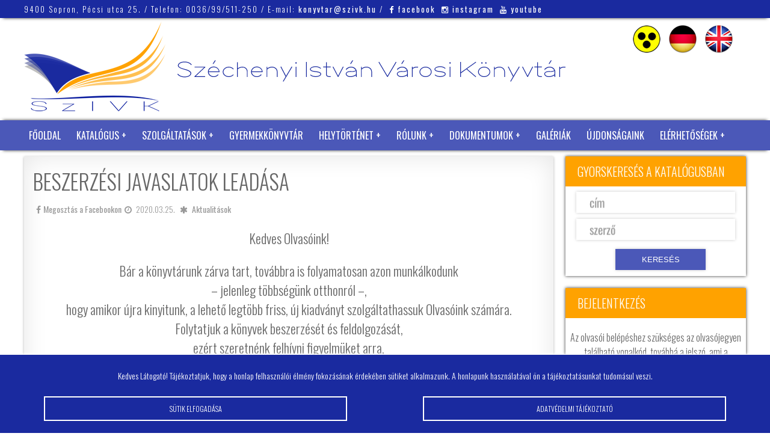

--- FILE ---
content_type: text/html; charset=UTF-8
request_url: https://www.szivk.hu/beszerzesi-javaslatok-leadasa/
body_size: 11616
content:
 
 

<!DOCTYPE html PUBLIC "-//W3C//DTD XHTML 1.0 Transitional//EN" "http://www.w3.org/TR/xhtml1/DTD/xhtml1-transitional.dtd">
<html xmlns="http://www.w3.org/1999/xhtml">
<head>
<title>Beszerzési javaslatok leadása &#8211;  Széchenyi István Városi Könyvtár SOPRON</title>
<meta http-equiv="Content-Type" content="text/html; charset=utf-8" />
<meta name="description" content="Továbbra is folytatjuk a könyvek beszerzését és feldolgozását,ezért szeretnénk felhívni figyelmüket arra, hogy várjuk beszerzésre vonatkozó javaslataikat üzenetben vagy e-mailben." />
<meta name="viewport" content="width=device-width, initial-scale=1.0"/>
<meta name="theme-color" content="#1A2A9F"/>
<meta name="msapplication-navbutton-color" content="#1A2A9F"/>
<meta name="apple-mobile-web-app-status-bar-style" content="#1A2A9F"/>
<meta http-equiv="Cache-Control" content="no-cache, no-store, must-revalidate" />
<meta http-equiv="Pragma" content="no-cache" />
<meta http-equiv="Expires" content="0" />
<meta name="Content-Language" content="hu" />
<link rel="shortcut icon" href="https://www.szivk.hu/wp-content/themes/szivk.hu/images/favicon.ico" />
<link rel="icon" href="https://www.szivk.hu/wp-content/themes/szivk.hu/images/favicon.ico" />
<link id="style-link" rel="stylesheet" href="https://www.szivk.hu/wp-content/themes/szivk.hu/style.css">
<script type="text/javascript">
        // Function to set the stylesheet based on the user preference stored in a cookie
        function setStylesheet() {
            var stylesheet = document.getElementById("style-link");
            var preferredStyle = getCookie("preferredStyle");

            if (preferredStyle === "akadalymentes") {
                stylesheet.href = "https://www.szivk.hu/wp-content/themes/szivk.hu/akadalymentes.css";
            } else {
                stylesheet.href = "https://www.szivk.hu/wp-content/themes/szivk.hu/style.css";
            }
        }

        // Function to get the value of a cookie
        function getCookie(name) {
            var value = "; " + document.cookie;
            var parts = value.split("; " + name + "=");
            if (parts.length === 2) return parts.pop().split(";").shift();
        }

        // Call the function to set the stylesheet on page load
        setStylesheet();

function changeStylesheet() {
    var preferredStyle = getCookie("preferredStyle");

    // If the preferred style is currently akadalymentes, switch to default style
    if (preferredStyle === "akadalymentes") {
        document.cookie = "preferredStyle=; expires=Thu, 01 Jan 1970 00:00:00 UTC; path=/;";
    } else {
        // Otherwise, switch to akadalymentes style
        document.cookie = "preferredStyle=akadalymentes; expires=Fri, 31 Dec 9999 23:59:59 GMT; path=/;";
    }

    // Update the stylesheet
    setStylesheet();
}

</script>
<script type="text/javascript" src="https://code.jquery.com/jquery-latest.js"></script>
<script type="text/javascript" src="https://www.szivk.hu/wp-content/themes/szivk.hu/js/waypoints.min.js"></script>
<script type="text/javascript" src="https://www.szivk.hu/wp-content/themes/szivk.hu/js/jquery.counterup.min.js"></script>
<script type="text/javascript">
    jQuery(document).ready(function( $ ) {
        $('.counter_elem_num').counterUp({
            delay: 10,
            time: 1000
        });
    });
</script>


<meta property="og:url" content="https://www.szivk.hu/beszerzesi-javaslatok-leadasa/"/>
<meta property="og:title" content="Beszerzési javaslatok leadása" />
<meta property="og:description" content="Továbbra is folytatjuk a könyvek beszerzését és feldolgozását,ezért szeretnénk felhívni figyelmüket arra, hogy várjuk beszerzésre vonatkozó javaslataikat üzenetben vagy e-mailben." />
<meta property="og:type" content="article" />
<meta property="og:image" content="https://www.szivk.hu/wp-content/uploads/2020/03/beszerzesi_javaslat-500x500.jpg" />


<meta name='robots' content='max-image-preview:large' />
<link rel='dns-prefetch' href='//cdn.jsdelivr.net' />
<link rel="alternate" title="oEmbed (JSON)" type="application/json+oembed" href="https://www.szivk.hu/wp-json/oembed/1.0/embed?url=https%3A%2F%2Fwww.szivk.hu%2Fbeszerzesi-javaslatok-leadasa%2F" />
<link rel="alternate" title="oEmbed (XML)" type="text/xml+oembed" href="https://www.szivk.hu/wp-json/oembed/1.0/embed?url=https%3A%2F%2Fwww.szivk.hu%2Fbeszerzesi-javaslatok-leadasa%2F&#038;format=xml" />
<style id='wp-img-auto-sizes-contain-inline-css' type='text/css'>
img:is([sizes=auto i],[sizes^="auto," i]){contain-intrinsic-size:3000px 1500px}
/*# sourceURL=wp-img-auto-sizes-contain-inline-css */
</style>
<style id='wp-block-library-inline-css' type='text/css'>
:root{--wp-block-synced-color:#7a00df;--wp-block-synced-color--rgb:122,0,223;--wp-bound-block-color:var(--wp-block-synced-color);--wp-editor-canvas-background:#ddd;--wp-admin-theme-color:#007cba;--wp-admin-theme-color--rgb:0,124,186;--wp-admin-theme-color-darker-10:#006ba1;--wp-admin-theme-color-darker-10--rgb:0,107,160.5;--wp-admin-theme-color-darker-20:#005a87;--wp-admin-theme-color-darker-20--rgb:0,90,135;--wp-admin-border-width-focus:2px}@media (min-resolution:192dpi){:root{--wp-admin-border-width-focus:1.5px}}.wp-element-button{cursor:pointer}:root .has-very-light-gray-background-color{background-color:#eee}:root .has-very-dark-gray-background-color{background-color:#313131}:root .has-very-light-gray-color{color:#eee}:root .has-very-dark-gray-color{color:#313131}:root .has-vivid-green-cyan-to-vivid-cyan-blue-gradient-background{background:linear-gradient(135deg,#00d084,#0693e3)}:root .has-purple-crush-gradient-background{background:linear-gradient(135deg,#34e2e4,#4721fb 50%,#ab1dfe)}:root .has-hazy-dawn-gradient-background{background:linear-gradient(135deg,#faaca8,#dad0ec)}:root .has-subdued-olive-gradient-background{background:linear-gradient(135deg,#fafae1,#67a671)}:root .has-atomic-cream-gradient-background{background:linear-gradient(135deg,#fdd79a,#004a59)}:root .has-nightshade-gradient-background{background:linear-gradient(135deg,#330968,#31cdcf)}:root .has-midnight-gradient-background{background:linear-gradient(135deg,#020381,#2874fc)}:root{--wp--preset--font-size--normal:16px;--wp--preset--font-size--huge:42px}.has-regular-font-size{font-size:1em}.has-larger-font-size{font-size:2.625em}.has-normal-font-size{font-size:var(--wp--preset--font-size--normal)}.has-huge-font-size{font-size:var(--wp--preset--font-size--huge)}.has-text-align-center{text-align:center}.has-text-align-left{text-align:left}.has-text-align-right{text-align:right}.has-fit-text{white-space:nowrap!important}#end-resizable-editor-section{display:none}.aligncenter{clear:both}.items-justified-left{justify-content:flex-start}.items-justified-center{justify-content:center}.items-justified-right{justify-content:flex-end}.items-justified-space-between{justify-content:space-between}.screen-reader-text{border:0;clip-path:inset(50%);height:1px;margin:-1px;overflow:hidden;padding:0;position:absolute;width:1px;word-wrap:normal!important}.screen-reader-text:focus{background-color:#ddd;clip-path:none;color:#444;display:block;font-size:1em;height:auto;left:5px;line-height:normal;padding:15px 23px 14px;text-decoration:none;top:5px;width:auto;z-index:100000}html :where(.has-border-color){border-style:solid}html :where([style*=border-top-color]){border-top-style:solid}html :where([style*=border-right-color]){border-right-style:solid}html :where([style*=border-bottom-color]){border-bottom-style:solid}html :where([style*=border-left-color]){border-left-style:solid}html :where([style*=border-width]){border-style:solid}html :where([style*=border-top-width]){border-top-style:solid}html :where([style*=border-right-width]){border-right-style:solid}html :where([style*=border-bottom-width]){border-bottom-style:solid}html :where([style*=border-left-width]){border-left-style:solid}html :where(img[class*=wp-image-]){height:auto;max-width:100%}:where(figure){margin:0 0 1em}html :where(.is-position-sticky){--wp-admin--admin-bar--position-offset:var(--wp-admin--admin-bar--height,0px)}@media screen and (max-width:600px){html :where(.is-position-sticky){--wp-admin--admin-bar--position-offset:0px}}

/*# sourceURL=wp-block-library-inline-css */
</style><style id='global-styles-inline-css' type='text/css'>
:root{--wp--preset--aspect-ratio--square: 1;--wp--preset--aspect-ratio--4-3: 4/3;--wp--preset--aspect-ratio--3-4: 3/4;--wp--preset--aspect-ratio--3-2: 3/2;--wp--preset--aspect-ratio--2-3: 2/3;--wp--preset--aspect-ratio--16-9: 16/9;--wp--preset--aspect-ratio--9-16: 9/16;--wp--preset--color--black: #000000;--wp--preset--color--cyan-bluish-gray: #abb8c3;--wp--preset--color--white: #ffffff;--wp--preset--color--pale-pink: #f78da7;--wp--preset--color--vivid-red: #cf2e2e;--wp--preset--color--luminous-vivid-orange: #ff6900;--wp--preset--color--luminous-vivid-amber: #fcb900;--wp--preset--color--light-green-cyan: #7bdcb5;--wp--preset--color--vivid-green-cyan: #00d084;--wp--preset--color--pale-cyan-blue: #8ed1fc;--wp--preset--color--vivid-cyan-blue: #0693e3;--wp--preset--color--vivid-purple: #9b51e0;--wp--preset--gradient--vivid-cyan-blue-to-vivid-purple: linear-gradient(135deg,rgb(6,147,227) 0%,rgb(155,81,224) 100%);--wp--preset--gradient--light-green-cyan-to-vivid-green-cyan: linear-gradient(135deg,rgb(122,220,180) 0%,rgb(0,208,130) 100%);--wp--preset--gradient--luminous-vivid-amber-to-luminous-vivid-orange: linear-gradient(135deg,rgb(252,185,0) 0%,rgb(255,105,0) 100%);--wp--preset--gradient--luminous-vivid-orange-to-vivid-red: linear-gradient(135deg,rgb(255,105,0) 0%,rgb(207,46,46) 100%);--wp--preset--gradient--very-light-gray-to-cyan-bluish-gray: linear-gradient(135deg,rgb(238,238,238) 0%,rgb(169,184,195) 100%);--wp--preset--gradient--cool-to-warm-spectrum: linear-gradient(135deg,rgb(74,234,220) 0%,rgb(151,120,209) 20%,rgb(207,42,186) 40%,rgb(238,44,130) 60%,rgb(251,105,98) 80%,rgb(254,248,76) 100%);--wp--preset--gradient--blush-light-purple: linear-gradient(135deg,rgb(255,206,236) 0%,rgb(152,150,240) 100%);--wp--preset--gradient--blush-bordeaux: linear-gradient(135deg,rgb(254,205,165) 0%,rgb(254,45,45) 50%,rgb(107,0,62) 100%);--wp--preset--gradient--luminous-dusk: linear-gradient(135deg,rgb(255,203,112) 0%,rgb(199,81,192) 50%,rgb(65,88,208) 100%);--wp--preset--gradient--pale-ocean: linear-gradient(135deg,rgb(255,245,203) 0%,rgb(182,227,212) 50%,rgb(51,167,181) 100%);--wp--preset--gradient--electric-grass: linear-gradient(135deg,rgb(202,248,128) 0%,rgb(113,206,126) 100%);--wp--preset--gradient--midnight: linear-gradient(135deg,rgb(2,3,129) 0%,rgb(40,116,252) 100%);--wp--preset--font-size--small: 13px;--wp--preset--font-size--medium: 20px;--wp--preset--font-size--large: 36px;--wp--preset--font-size--x-large: 42px;--wp--preset--spacing--20: 0.44rem;--wp--preset--spacing--30: 0.67rem;--wp--preset--spacing--40: 1rem;--wp--preset--spacing--50: 1.5rem;--wp--preset--spacing--60: 2.25rem;--wp--preset--spacing--70: 3.38rem;--wp--preset--spacing--80: 5.06rem;--wp--preset--shadow--natural: 6px 6px 9px rgba(0, 0, 0, 0.2);--wp--preset--shadow--deep: 12px 12px 50px rgba(0, 0, 0, 0.4);--wp--preset--shadow--sharp: 6px 6px 0px rgba(0, 0, 0, 0.2);--wp--preset--shadow--outlined: 6px 6px 0px -3px rgb(255, 255, 255), 6px 6px rgb(0, 0, 0);--wp--preset--shadow--crisp: 6px 6px 0px rgb(0, 0, 0);}:where(.is-layout-flex){gap: 0.5em;}:where(.is-layout-grid){gap: 0.5em;}body .is-layout-flex{display: flex;}.is-layout-flex{flex-wrap: wrap;align-items: center;}.is-layout-flex > :is(*, div){margin: 0;}body .is-layout-grid{display: grid;}.is-layout-grid > :is(*, div){margin: 0;}:where(.wp-block-columns.is-layout-flex){gap: 2em;}:where(.wp-block-columns.is-layout-grid){gap: 2em;}:where(.wp-block-post-template.is-layout-flex){gap: 1.25em;}:where(.wp-block-post-template.is-layout-grid){gap: 1.25em;}.has-black-color{color: var(--wp--preset--color--black) !important;}.has-cyan-bluish-gray-color{color: var(--wp--preset--color--cyan-bluish-gray) !important;}.has-white-color{color: var(--wp--preset--color--white) !important;}.has-pale-pink-color{color: var(--wp--preset--color--pale-pink) !important;}.has-vivid-red-color{color: var(--wp--preset--color--vivid-red) !important;}.has-luminous-vivid-orange-color{color: var(--wp--preset--color--luminous-vivid-orange) !important;}.has-luminous-vivid-amber-color{color: var(--wp--preset--color--luminous-vivid-amber) !important;}.has-light-green-cyan-color{color: var(--wp--preset--color--light-green-cyan) !important;}.has-vivid-green-cyan-color{color: var(--wp--preset--color--vivid-green-cyan) !important;}.has-pale-cyan-blue-color{color: var(--wp--preset--color--pale-cyan-blue) !important;}.has-vivid-cyan-blue-color{color: var(--wp--preset--color--vivid-cyan-blue) !important;}.has-vivid-purple-color{color: var(--wp--preset--color--vivid-purple) !important;}.has-black-background-color{background-color: var(--wp--preset--color--black) !important;}.has-cyan-bluish-gray-background-color{background-color: var(--wp--preset--color--cyan-bluish-gray) !important;}.has-white-background-color{background-color: var(--wp--preset--color--white) !important;}.has-pale-pink-background-color{background-color: var(--wp--preset--color--pale-pink) !important;}.has-vivid-red-background-color{background-color: var(--wp--preset--color--vivid-red) !important;}.has-luminous-vivid-orange-background-color{background-color: var(--wp--preset--color--luminous-vivid-orange) !important;}.has-luminous-vivid-amber-background-color{background-color: var(--wp--preset--color--luminous-vivid-amber) !important;}.has-light-green-cyan-background-color{background-color: var(--wp--preset--color--light-green-cyan) !important;}.has-vivid-green-cyan-background-color{background-color: var(--wp--preset--color--vivid-green-cyan) !important;}.has-pale-cyan-blue-background-color{background-color: var(--wp--preset--color--pale-cyan-blue) !important;}.has-vivid-cyan-blue-background-color{background-color: var(--wp--preset--color--vivid-cyan-blue) !important;}.has-vivid-purple-background-color{background-color: var(--wp--preset--color--vivid-purple) !important;}.has-black-border-color{border-color: var(--wp--preset--color--black) !important;}.has-cyan-bluish-gray-border-color{border-color: var(--wp--preset--color--cyan-bluish-gray) !important;}.has-white-border-color{border-color: var(--wp--preset--color--white) !important;}.has-pale-pink-border-color{border-color: var(--wp--preset--color--pale-pink) !important;}.has-vivid-red-border-color{border-color: var(--wp--preset--color--vivid-red) !important;}.has-luminous-vivid-orange-border-color{border-color: var(--wp--preset--color--luminous-vivid-orange) !important;}.has-luminous-vivid-amber-border-color{border-color: var(--wp--preset--color--luminous-vivid-amber) !important;}.has-light-green-cyan-border-color{border-color: var(--wp--preset--color--light-green-cyan) !important;}.has-vivid-green-cyan-border-color{border-color: var(--wp--preset--color--vivid-green-cyan) !important;}.has-pale-cyan-blue-border-color{border-color: var(--wp--preset--color--pale-cyan-blue) !important;}.has-vivid-cyan-blue-border-color{border-color: var(--wp--preset--color--vivid-cyan-blue) !important;}.has-vivid-purple-border-color{border-color: var(--wp--preset--color--vivid-purple) !important;}.has-vivid-cyan-blue-to-vivid-purple-gradient-background{background: var(--wp--preset--gradient--vivid-cyan-blue-to-vivid-purple) !important;}.has-light-green-cyan-to-vivid-green-cyan-gradient-background{background: var(--wp--preset--gradient--light-green-cyan-to-vivid-green-cyan) !important;}.has-luminous-vivid-amber-to-luminous-vivid-orange-gradient-background{background: var(--wp--preset--gradient--luminous-vivid-amber-to-luminous-vivid-orange) !important;}.has-luminous-vivid-orange-to-vivid-red-gradient-background{background: var(--wp--preset--gradient--luminous-vivid-orange-to-vivid-red) !important;}.has-very-light-gray-to-cyan-bluish-gray-gradient-background{background: var(--wp--preset--gradient--very-light-gray-to-cyan-bluish-gray) !important;}.has-cool-to-warm-spectrum-gradient-background{background: var(--wp--preset--gradient--cool-to-warm-spectrum) !important;}.has-blush-light-purple-gradient-background{background: var(--wp--preset--gradient--blush-light-purple) !important;}.has-blush-bordeaux-gradient-background{background: var(--wp--preset--gradient--blush-bordeaux) !important;}.has-luminous-dusk-gradient-background{background: var(--wp--preset--gradient--luminous-dusk) !important;}.has-pale-ocean-gradient-background{background: var(--wp--preset--gradient--pale-ocean) !important;}.has-electric-grass-gradient-background{background: var(--wp--preset--gradient--electric-grass) !important;}.has-midnight-gradient-background{background: var(--wp--preset--gradient--midnight) !important;}.has-small-font-size{font-size: var(--wp--preset--font-size--small) !important;}.has-medium-font-size{font-size: var(--wp--preset--font-size--medium) !important;}.has-large-font-size{font-size: var(--wp--preset--font-size--large) !important;}.has-x-large-font-size{font-size: var(--wp--preset--font-size--x-large) !important;}
/*# sourceURL=global-styles-inline-css */
</style>

<style id='classic-theme-styles-inline-css' type='text/css'>
/*! This file is auto-generated */
.wp-block-button__link{color:#fff;background-color:#32373c;border-radius:9999px;box-shadow:none;text-decoration:none;padding:calc(.667em + 2px) calc(1.333em + 2px);font-size:1.125em}.wp-block-file__button{background:#32373c;color:#fff;text-decoration:none}
/*# sourceURL=/wp-includes/css/classic-themes.min.css */
</style>
<link rel='stylesheet' id='twdcbpw-css' href='https://www.szivk.hu/wp-content/plugins/twd-cookie-based-popup-window/twd-cookie-based-popup-window.css?ver=bfe4fd66731fbaf5f222c8f619b6e5f3' type='text/css' media='all' />
<link rel='stylesheet' id='fancybox-css-css' href='https://cdn.jsdelivr.net/gh/fancyapps/fancybox@3.5.7/dist/jquery.fancybox.min.css?ver=bfe4fd66731fbaf5f222c8f619b6e5f3' type='text/css' media='all' />
<link rel='stylesheet' id='twdscb-css' href='https://www.szivk.hu/wp-content/plugins/twd-simple-cookie-bar/twd-simple-cookie-bar.css?ver=bfe4fd66731fbaf5f222c8f619b6e5f3' type='text/css' media='all' />
<link rel='stylesheet' id='wp-pagenavi-css' href='https://www.szivk.hu/wp-content/plugins/wp-pagenavi/pagenavi-css.css?ver=2.70' type='text/css' media='all' />
<script type="text/javascript" src="https://www.szivk.hu/wp-includes/js/jquery/jquery.min.js?ver=3.7.1" id="jquery-core-js"></script>
<script type="text/javascript" src="https://www.szivk.hu/wp-includes/js/jquery/jquery-migrate.min.js?ver=3.4.1" id="jquery-migrate-js"></script>
<link rel="https://api.w.org/" href="https://www.szivk.hu/wp-json/" /><link rel="alternate" title="JSON" type="application/json" href="https://www.szivk.hu/wp-json/wp/v2/posts/86307" /><link rel="EditURI" type="application/rsd+xml" title="RSD" href="https://www.szivk.hu/xmlrpc.php?rsd" />
<link rel="canonical" href="https://www.szivk.hu/beszerzesi-javaslatok-leadasa/" />
<link rel='shortlink' href='https://www.szivk.hu/?p=86307' />
<script type="text/javascript">
$(document).ready(function(){
    $("#twd_popup_window").cookieBar()
}),
$.fn.cookieBar=function(a){
    var b=$.extend({
        closeButton: "none",
        hideOnClose: !0,
        secure: !1,
        path: "/",
        domain: "",
        name: "szivkhu",
        expiresSeconds: 1 // Assume this value is now in seconds
    }, a);
    
    return this.each(function(){
        var a = $(this);
        a.hide();
        "none" == b.closeButton && (a.append(""), $.extend(b, {closeButton: ".close"}));
        "hide" != $.cookie(b.name) && a.show();
        a.find(b.closeButton).click(function(){
            if (b.hideOnClose) a.hide();
            var expiresDate = new Date();
            expiresDate.setTime(expiresDate.getTime() + (b.expiresSeconds * 1000)); // Convert seconds to milliseconds
            $.cookie(b.name, "hide", {path: b.path, secure: b.secure, domain: b.domain, expires: expiresDate});
            a.trigger("close");
            return !1;
        });
    });
},
function($){
    $.cookie = function(e, b, a){
        if (arguments.length > 1 && (!/Object/.test(Object.prototype.toString.call(b)) || null == b)){
            if (a = $.extend({}, a), null == b && (a.expires = -1), "number" == typeof a.expires){
                var i = a.expires,
                    f = a.expires = new Date;
                f.setTime(f.getTime() + i); // Use setTime instead of setDate for milliseconds
            }
            return b = String(b), document.cookie = [
                encodeURIComponent(e), "=", a.raw ? b : encodeURIComponent(b),
                a.expires ? "; expires=" + a.expires.toUTCString() : "",
                a.path ? "; path=" + a.path : "",
                a.domain ? "; domain=" + a.domain : "",
                a.secure ? "; secure" : ""
            ].join("");
        }
        for (var c, g = (a = b || {}).raw ? function(a){return a} : decodeURIComponent, h = document.cookie.split("; "), d = 0; c = h[d] && h[d].split("="); d++)
            if (g(c[0]) === e) return g(c[1] || "");
        return null;
    }
}(jQuery);
</script>
<style type="text/css">
#twd_popup_window {
	background-color: #2276bf;
	color: #ffffff;
}
.close {border: 1px solid #ffffff}
.close:before, .close:after {background-color: #ffffff}
</style>
<script type="text/javascript">
  jQuery(document).ready(function($) {
    function hideCookieBar() {
      $("#twd_cookie_bar").hide();
      $.cookie('twdscb', 'hide', { path: '/', expires: 30 });
    }

    if ($.cookie('twdscb') !== 'hide') {
      $("#twd_cookie_bar").show();
    }

    $("#twd_cookie_bar .twd_cookie_bar_close").click(function() {
      hideCookieBar();
    });

    $("#twd_cookie_bar .twd_cookie_bar_button").click(function() {
      hideCookieBar();
    });
  });

  (function($) {
    $.cookie = function(name, value, options) {
      if (typeof value !== 'undefined') {
        options = options || {};
        if (value === null) {
          value = '';
          options.expires = -1;
        }
        var expires = '';
        if (options.expires && (typeof options.expires === 'number' || options.expires.toUTCString)) {
          var date;
          if (typeof options.expires === 'number') {
            date = new Date();
            date.setTime(date.getTime() + (options.expires * 24 * 60 * 60 * 1000));
          } else {
            date = options.expires;
          }
          expires = '; expires=' + date.toUTCString();
        }
        var path = options.path ? '; path=' + options.path : '';
        var domain = options.domain ? '; domain=' + options.domain : '';
        var secure = options.secure ? '; secure' : '';
        document.cookie = [name, '=', encodeURIComponent(value), expires, path, domain, secure].join('');
      } else {
        var cookieValue = null;
        if (document.cookie && document.cookie !== '') {
          var cookies = document.cookie.split(';');
          for (var i = 0; i < cookies.length; i++) {
            var cookie = $.trim(cookies[i]);
            if (cookie.substring(0, name.length + 1) === (name + '=')) {
              cookieValue = decodeURIComponent(cookie.substring(name.length + 1));
              break;
            }
          }
        }
        return cookieValue;
      }
    };
  })(jQuery);
</script>
<style type="text/css">
  #twd_cookie_bar {
    display: none; /* Add this line to hide the cookie bar by default */
    background-color: #1a2a9f;
    color: #ffffff;
    border-top: 1px solid #ffffff;
    box-shadow: 0 -5px 5px -5px #ffffff;
  }
  .twd_cookie_bar_button {
    color: #ffffff;
    border: 2px solid #ffffff;
  }
  .twd_cookie_bar_button:nth-of-type(1):before,
  .twd_cookie_bar_button:nth-of-type(1):after,
  .twd_cookie_bar_button:nth-of-type(1) .inner:before,
  .twd_cookie_bar_button:nth-of-type(1) .inner:after,
  .twd_cookie_bar_button:nth-of-type(2):before,
  .twd_cookie_bar_button:nth-of-type(2):after,
  .twd_cookie_bar_button:nth-of-type(2) .inner:before,
  .twd_cookie_bar_button:nth-of-type(2) .inner:after,
  .twd_cookie_bar_button:nth-of-type(3):before,
  .twd_cookie_bar_button:nth-of-type(3):after,
  .twd_cookie_bar_button:nth-of-type(3) .inner:before,
  .twd_cookie_bar_button:nth-of-type(3) .inner:after {
    background-color: #ffffff;
  }
</style>
<!-- Analytics by WP Statistics - https://wp-statistics.com -->
</head>

<body>
<div id="top"></div>


<div class="mobil">
<div id="mobil-menu-toggle"><a href="https://www.szivk.hu"><img src="https://www.szivk.hu/wp-content/themes/szivk.hu/images/mobillogo.png"  alt="" /></a>

<div id="menu-toggle">Menu</div>
<ul id="navigation">
<li id="menu-item-58238" class="menu-item menu-item-type-custom menu-item-object-custom menu-item-home menu-item-58238"><a href="http://www.szivk.hu/">Főoldal</a></li>
<li id="menu-item-58239" class="menu-item menu-item-type-custom menu-item-object-custom menu-item-has-children menu-item-58239"><a href="#">Katalógus</a>
<ul class="sub-menu">
	<li id="menu-item-58240" class="menu-item menu-item-type-custom menu-item-object-custom menu-item-58240"><a target="_blank" href="https://katalogus.szivk.hu/">SZIVK katalógus</a></li>
	<li id="menu-item-64954" class="menu-item menu-item-type-post_type menu-item-object-page menu-item-64954"><a href="https://www.szivk.hu/adatbazisok/">Adatbázisok az interneten</a></li>
</ul>
</li>
<li id="menu-item-58248" class="menu-item menu-item-type-post_type menu-item-object-page menu-item-has-children menu-item-58248"><a href="https://www.szivk.hu/szolgaltatasaink/">Szolgáltatások</a>
<ul class="sub-menu">
	<li id="menu-item-58249" class="menu-item menu-item-type-post_type menu-item-object-page menu-item-58249"><a href="https://www.szivk.hu/szolgaltatasaink/konyvtari-dijak-es-szolgaltatasok/">Könyvtári díjak és szolgáltatások</a></li>
	<li id="menu-item-92964" class="menu-item menu-item-type-post_type menu-item-object-page menu-item-92964"><a href="https://www.szivk.hu/szolgaltatasaink/letoltheto-konyvtarismerteto/">Letölthető könyvtárismertető</a></li>
	<li id="menu-item-111081" class="menu-item menu-item-type-custom menu-item-object-custom menu-item-111081"><a target="_blank" href="https://ifi.szivk.hu/">Ifjúsági Könyvtár</a></li>
	<li id="menu-item-58246" class="menu-item menu-item-type-post_type menu-item-object-page menu-item-privacy-policy menu-item-58246"><a rel="privacy-policy" href="https://www.szivk.hu/a-konyvtar/szabalyzatok/">Szabályzatok</a></li>
	<li id="menu-item-116537" class="menu-item menu-item-type-post_type menu-item-object-page menu-item-116537"><a href="https://www.szivk.hu/szolgaltatasaink/javaslat/">Beszerzési javaslat könyvtárunk állományában nem található könyvekre</a></li>
</ul>
</li>
<li id="menu-item-58257" class="menu-item menu-item-type-custom menu-item-object-custom menu-item-58257"><a target="_blank" href="http://ifi.szivk.hu/">Gyermekkönyvtár</a></li>
<li id="menu-item-58258" class="menu-item menu-item-type-custom menu-item-object-custom menu-item-has-children menu-item-58258"><a href="#">Helytörténet</a>
<ul class="sub-menu">
	<li id="menu-item-58259" class="menu-item menu-item-type-taxonomy menu-item-object-category menu-item-58259"><a href="https://www.szivk.hu/category/evfordulonaptar/">Évfordulók</a></li>
	<li id="menu-item-66617" class="menu-item menu-item-type-taxonomy menu-item-object-category menu-item-66617"><a href="https://www.szivk.hu/category/helytortenet-nevtar/">Névtár</a></li>
	<li id="menu-item-97020" class="menu-item menu-item-type-post_type menu-item-object-page menu-item-97020"><a href="https://www.szivk.hu/online-konyvtar/sopron-dijazottai/">Sopron város díszpolgárai</a></li>
	<li id="menu-item-64941" class="menu-item menu-item-type-post_type menu-item-object-page menu-item-64941"><a href="https://www.szivk.hu/online-konyvtar/muzealis-konyvek/">Muzeális könyvek</a></li>
	<li id="menu-item-99097" class="menu-item menu-item-type-post_type menu-item-object-page menu-item-99097"><a href="https://www.szivk.hu/helyorteneti-folyoiratok/">Helytörténeti folyóiratok</a></li>
	<li id="menu-item-80960" class="menu-item menu-item-type-post_type menu-item-object-page menu-item-80960"><a href="https://www.szivk.hu/online-konyvtar/onkormanyzati-lapok/">Önkormányzati Lapok</a></li>
	<li id="menu-item-64944" class="menu-item menu-item-type-post_type menu-item-object-page menu-item-64944"><a href="https://www.szivk.hu/online-konyvtar/helytorteneti-orak/">Helytörténeti órák</a></li>
	<li id="menu-item-90074" class="menu-item menu-item-type-post_type menu-item-object-page menu-item-90074"><a href="https://www.szivk.hu/csaladfakutatas/">Családfakutatás</a></li>
	<li id="menu-item-102519" class="menu-item menu-item-type-post_type menu-item-object-page menu-item-102519"><a href="https://www.szivk.hu/ajanlo-a-jaras-varosainak-falvainak-kutatasahoz/">Irodalom ajánló a járás városainak, falvainak kutatásához</a></li>
	<li id="menu-item-76809" class="menu-item menu-item-type-post_type menu-item-object-page menu-item-76809"><a href="https://www.szivk.hu/online-konyvtar/helytorteneti-orak/mondja-el-velemenyet/">Mondja el véleményét!</a></li>
</ul>
</li>
<li id="menu-item-58262" class="menu-item menu-item-type-post_type menu-item-object-page menu-item-has-children menu-item-58262"><a href="https://www.szivk.hu/a-konyvtar/">Rólunk</a>
<ul class="sub-menu">
	<li id="menu-item-58263" class="menu-item menu-item-type-post_type menu-item-object-page menu-item-58263"><a href="https://www.szivk.hu/a-konyvtar/a-konyvtar-tortenete/">A könyvtár története</a></li>
	<li id="menu-item-58269" class="menu-item menu-item-type-post_type menu-item-object-page menu-item-58269"><a href="https://www.szivk.hu/a-konyvtar/nevadonkrol/">Névadónkról</a></li>
	<li id="menu-item-58265" class="menu-item menu-item-type-post_type menu-item-object-page menu-item-58265"><a href="https://www.szivk.hu/a-konyvtar/reszlegeink/">Részlegeink</a></li>
	<li id="menu-item-58267" class="menu-item menu-item-type-post_type menu-item-object-page menu-item-58267"><a href="https://www.szivk.hu/a-konyvtar/konyvtari-alapitvany/">Széchenyi István Könyvtári Alapítvány</a></li>
</ul>
</li>
<li id="menu-item-71742" class="menu-item menu-item-type-post_type menu-item-object-page menu-item-has-children menu-item-71742"><a href="https://www.szivk.hu/kozerdeku-adatok/">Dokumentumok</a>
<ul class="sub-menu">
	<li id="menu-item-71849" class="menu-item menu-item-type-post_type menu-item-object-page menu-item-71849"><a href="https://www.szivk.hu/kozerdeku-adatok/gazdalkodasi-adatok/">Gazdálkodási adatok</a></li>
	<li id="menu-item-71850" class="menu-item menu-item-type-post_type menu-item-object-page menu-item-71850"><a href="https://www.szivk.hu/kozerdeku-adatok/tevekenysegre-mukodesre-vonatkozo-adatok/">Tevékenységre, működésre vonatkozó dokumentumok</a></li>
</ul>
</li>
<li id="menu-item-65588" class="menu-item menu-item-type-taxonomy menu-item-object-category menu-item-65588"><a href="https://www.szivk.hu/category/galeria/">Galériák</a></li>
<li id="menu-item-64953" class="menu-item menu-item-type-post_type menu-item-object-page menu-item-64953"><a href="https://www.szivk.hu/uj-beszerzeseink/">Újdonságaink</a></li>
<li id="menu-item-58255" class="menu-item menu-item-type-post_type menu-item-object-page menu-item-has-children menu-item-58255"><a href="https://www.szivk.hu/a-konyvtar/elerhetosegek-es-nyitva-tartas/">Elérhetőségek</a>
<ul class="sub-menu">
	<li id="menu-item-70933" class="menu-item menu-item-type-post_type menu-item-object-page menu-item-70933"><a href="https://www.szivk.hu/a-konyvtar/elerhetosegek-es-nyitva-tartas/nyitvatartas/">Nyitvatartás</a></li>
	<li id="menu-item-64937" class="menu-item menu-item-type-post_type menu-item-object-page menu-item-64937"><a href="https://www.szivk.hu/a-konyvtar/elerhetosegek-es-nyitva-tartas/munkatarsaink/">Munkatársaink</a></li>
	<li id="menu-item-104492" class="menu-item menu-item-type-post_type menu-item-object-page menu-item-104492"><a href="https://www.szivk.hu/allaspalyazatok/">Álláspályázatok</a></li>
</ul>
</li>
<li id="menu-item-62019" class="menu-item menu-item-type-custom menu-item-object-custom menu-item-home menu-item-62019"><a href="http://www.szivk.hu/">magyar</a></li>
<li id="menu-item-88244" class="menu-item menu-item-type-post_type menu-item-object-page menu-item-88244"><a href="https://www.szivk.hu/english/about-us/">english</a></li>
<li id="menu-item-62021" class="menu-item menu-item-type-post_type menu-item-object-page menu-item-62021"><a href="https://www.szivk.hu/deutsch/die-bibliothek/">deutsch</a></li>
<li><a href="#" onclick="changeStylesheet()">akadálymentes verzió / normál verzió</a></li>
</ul>
  
</div>
</div>







<div id="header">
<div id="headertop"><div class="headertop">9400 Sopron, Pócsi utca 25. <!-- / nyitvatartás K: 10-18 Sze-Cs: 10-16 P: 10-18. Szo: 10-13.--> / Telefon: 0036/99/511-250  / E-mail: <a href="mailto:konyvtar@szivk.hu">konyvtar@szivk.hu</a> / <a href="https://www.facebook.com/szivk/" target="_blank"><i class="fa fa-facebook">&nbsp;</i>facebook</a> <a href="https://www.instagram.com/szivkt/" target="_blank"><i class="fa fa-instagram">&nbsp;</i>instagram</a> <a href="https://www.youtube.com/channel/UCkcvx-C8DWG2uGrP5bDpqgw" target="_blank"><i class="fa fa-youtube">&nbsp;</i>youtube</a></div></div>
<div id="logo"><div class="logo"><a href="https://www.szivk.hu"><img src="https://www.szivk.hu/wp-content/themes/szivk.hu/images/logo.png" alt="" /></a>

<div class="logoicons">
<script type="text/javascript">
function swapStyleSheet(sheet){
	document.getElementById('pagestyle').setAttribute('href', sheet);
}
</script>
<!-- <img onclick="swapStyleSheet('https://www.szivk.hu/wp-content/themes/szivk.hu/blind.css')" class="akadalymentes" src="https://www.szivk.hu/wp-content/themes/szivk.hu/images/akadalymentes.png" alt="" />-->

<a  onclick="changeStylesheet()"><img class="akadalymentes" src="https://www.szivk.hu/wp-content/themes/szivk.hu/images/akadalymentes.png" alt="" /></a>

<a href="https://www.szivk.hu/deutsch/die-bibliothek/"><img src="https://www.szivk.hu/wp-content/themes/szivk.hu/images/de.png" alt="" /></a> 
<a href="https://www.szivk.hu/english/about-us/"><img src="https://www.szivk.hu/wp-content/themes/szivk.hu/images/en.png" alt="" /></a> 



</div>

</div></div>
<div id="menu">
 <div class="menu">
  <ul>
<li class="menu-item menu-item-type-custom menu-item-object-custom menu-item-home menu-item-58238"><a href="http://www.szivk.hu/">Főoldal</a></li>
<li class="menu-item menu-item-type-custom menu-item-object-custom menu-item-has-children menu-item-58239"><a href="#">Katalógus</a>
<ul class="sub-menu">
	<li class="menu-item menu-item-type-custom menu-item-object-custom menu-item-58240"><a target="_blank" href="https://katalogus.szivk.hu/">SZIVK katalógus</a></li>
	<li class="menu-item menu-item-type-post_type menu-item-object-page menu-item-64954"><a href="https://www.szivk.hu/adatbazisok/">Adatbázisok az interneten</a></li>
</ul>
</li>
<li class="menu-item menu-item-type-post_type menu-item-object-page menu-item-has-children menu-item-58248"><a href="https://www.szivk.hu/szolgaltatasaink/">Szolgáltatások</a>
<ul class="sub-menu">
	<li class="menu-item menu-item-type-post_type menu-item-object-page menu-item-58249"><a href="https://www.szivk.hu/szolgaltatasaink/konyvtari-dijak-es-szolgaltatasok/">Könyvtári díjak és szolgáltatások</a></li>
	<li class="menu-item menu-item-type-post_type menu-item-object-page menu-item-92964"><a href="https://www.szivk.hu/szolgaltatasaink/letoltheto-konyvtarismerteto/">Letölthető könyvtárismertető</a></li>
	<li class="menu-item menu-item-type-custom menu-item-object-custom menu-item-111081"><a target="_blank" href="https://ifi.szivk.hu/">Ifjúsági Könyvtár</a></li>
	<li class="menu-item menu-item-type-post_type menu-item-object-page menu-item-privacy-policy menu-item-58246"><a rel="privacy-policy" href="https://www.szivk.hu/a-konyvtar/szabalyzatok/">Szabályzatok</a></li>
	<li class="menu-item menu-item-type-post_type menu-item-object-page menu-item-116537"><a href="https://www.szivk.hu/szolgaltatasaink/javaslat/">Beszerzési javaslat könyvtárunk állományában nem található könyvekre</a></li>
</ul>
</li>
<li class="menu-item menu-item-type-custom menu-item-object-custom menu-item-58257"><a target="_blank" href="http://ifi.szivk.hu/">Gyermekkönyvtár</a></li>
<li class="menu-item menu-item-type-custom menu-item-object-custom menu-item-has-children menu-item-58258"><a href="#">Helytörténet</a>
<ul class="sub-menu">
	<li class="menu-item menu-item-type-taxonomy menu-item-object-category menu-item-58259"><a href="https://www.szivk.hu/category/evfordulonaptar/">Évfordulók</a></li>
	<li class="menu-item menu-item-type-taxonomy menu-item-object-category menu-item-66617"><a href="https://www.szivk.hu/category/helytortenet-nevtar/">Névtár</a></li>
	<li class="menu-item menu-item-type-post_type menu-item-object-page menu-item-97020"><a href="https://www.szivk.hu/online-konyvtar/sopron-dijazottai/">Sopron város díszpolgárai</a></li>
	<li class="menu-item menu-item-type-post_type menu-item-object-page menu-item-64941"><a href="https://www.szivk.hu/online-konyvtar/muzealis-konyvek/">Muzeális könyvek</a></li>
	<li class="menu-item menu-item-type-post_type menu-item-object-page menu-item-99097"><a href="https://www.szivk.hu/helyorteneti-folyoiratok/">Helytörténeti folyóiratok</a></li>
	<li class="menu-item menu-item-type-post_type menu-item-object-page menu-item-80960"><a href="https://www.szivk.hu/online-konyvtar/onkormanyzati-lapok/">Önkormányzati Lapok</a></li>
	<li class="menu-item menu-item-type-post_type menu-item-object-page menu-item-64944"><a href="https://www.szivk.hu/online-konyvtar/helytorteneti-orak/">Helytörténeti órák</a></li>
	<li class="menu-item menu-item-type-post_type menu-item-object-page menu-item-90074"><a href="https://www.szivk.hu/csaladfakutatas/">Családfakutatás</a></li>
	<li class="menu-item menu-item-type-post_type menu-item-object-page menu-item-102519"><a href="https://www.szivk.hu/ajanlo-a-jaras-varosainak-falvainak-kutatasahoz/">Irodalom ajánló a járás városainak, falvainak kutatásához</a></li>
	<li class="menu-item menu-item-type-post_type menu-item-object-page menu-item-76809"><a href="https://www.szivk.hu/online-konyvtar/helytorteneti-orak/mondja-el-velemenyet/">Mondja el véleményét!</a></li>
</ul>
</li>
<li class="menu-item menu-item-type-post_type menu-item-object-page menu-item-has-children menu-item-58262"><a href="https://www.szivk.hu/a-konyvtar/">Rólunk</a>
<ul class="sub-menu">
	<li class="menu-item menu-item-type-post_type menu-item-object-page menu-item-58263"><a href="https://www.szivk.hu/a-konyvtar/a-konyvtar-tortenete/">A könyvtár története</a></li>
	<li class="menu-item menu-item-type-post_type menu-item-object-page menu-item-58269"><a href="https://www.szivk.hu/a-konyvtar/nevadonkrol/">Névadónkról</a></li>
	<li class="menu-item menu-item-type-post_type menu-item-object-page menu-item-58265"><a href="https://www.szivk.hu/a-konyvtar/reszlegeink/">Részlegeink</a></li>
	<li class="menu-item menu-item-type-post_type menu-item-object-page menu-item-58267"><a href="https://www.szivk.hu/a-konyvtar/konyvtari-alapitvany/">Széchenyi István Könyvtári Alapítvány</a></li>
</ul>
</li>
<li class="menu-item menu-item-type-post_type menu-item-object-page menu-item-has-children menu-item-71742"><a href="https://www.szivk.hu/kozerdeku-adatok/">Dokumentumok</a>
<ul class="sub-menu">
	<li class="menu-item menu-item-type-post_type menu-item-object-page menu-item-71849"><a href="https://www.szivk.hu/kozerdeku-adatok/gazdalkodasi-adatok/">Gazdálkodási adatok</a></li>
	<li class="menu-item menu-item-type-post_type menu-item-object-page menu-item-71850"><a href="https://www.szivk.hu/kozerdeku-adatok/tevekenysegre-mukodesre-vonatkozo-adatok/">Tevékenységre, működésre vonatkozó dokumentumok</a></li>
</ul>
</li>
<li class="menu-item menu-item-type-taxonomy menu-item-object-category menu-item-65588"><a href="https://www.szivk.hu/category/galeria/">Galériák</a></li>
<li class="menu-item menu-item-type-post_type menu-item-object-page menu-item-64953"><a href="https://www.szivk.hu/uj-beszerzeseink/">Újdonságaink</a></li>
<li class="menu-item menu-item-type-post_type menu-item-object-page menu-item-has-children menu-item-58255"><a href="https://www.szivk.hu/a-konyvtar/elerhetosegek-es-nyitva-tartas/">Elérhetőségek</a>
<ul class="sub-menu">
	<li class="menu-item menu-item-type-post_type menu-item-object-page menu-item-70933"><a href="https://www.szivk.hu/a-konyvtar/elerhetosegek-es-nyitva-tartas/nyitvatartas/">Nyitvatartás</a></li>
	<li class="menu-item menu-item-type-post_type menu-item-object-page menu-item-64937"><a href="https://www.szivk.hu/a-konyvtar/elerhetosegek-es-nyitva-tartas/munkatarsaink/">Munkatársaink</a></li>
	<li class="menu-item menu-item-type-post_type menu-item-object-page menu-item-104492"><a href="https://www.szivk.hu/allaspalyazatok/">Álláspályázatok</a></li>
</ul>
</li>
 </ul>

 </div>
</div>
</div>

<div class="clear"></div>


<div id="content">
 





<div class="fleft">


 <div class="content">


  <h1>Beszerzési javaslatok leadása</h1>
  <div class="meta"><a href="http://www.facebook.com/sharer.php?u=https://www.szivk.hu/beszerzesi-javaslatok-leadasa/&amp;t=szivk.hu" title="Megosztás a Facebookon" target="blank"><i class="fa fa-facebook">&nbsp;</i>Megosztás a Facebookon</a><i class="fa fa-clock-o">&nbsp;</i> 2020.03.25. <i class="fa fa-asterisk">&nbsp;</i> <a href="https://www.szivk.hu/category/aktualis/" rel="category tag">Aktualitások</a></div>

<p style="text-align: center;">Kedves Olvasóink!</p>
<p style="text-align: center;">Bár a könyvtárunk zárva tart, továbbra is folyamatosan azon munkálkodunk <br />– jelenleg többségünk otthonról –, <br />hogy amikor újra kinyitunk, a lehető legtöbb friss, új kiadványt szolgáltathassuk Olvasóink számára.<span class="text_exposed_show"><br />Folytatjuk a könyvek beszerzését és feldolgozását,<br />ezért szeretnénk felhívni figyelmüket arra, <br />hogy továbbra is várjuk beszerzésre vonatkozó javaslataikat.<br /><br /><strong><span style="color: #333399;">Üzenetben </span><a href="https://www.facebook.com/szivk/"><span style="color: #333399;">Facebook oldalunkon keresztül</span></a></strong>, <br /><span style="color: #008000;">vagy a <strong>derzsy.aniko@szivk.hu e-mail címre</strong></span>.<br /><br />Természetesen, ahogy eddig is, <br />amennyiben beleillik gyűjtőkörünkbe és sikerül beszereznünk, <br />az Önök által javasolt könyvet elsőként vehetik majd kezükbe.</span></p>
<p><a href="https://www.szivk.hu/wp-content/uploads/2020/03/beszerzesi_javaslat.jpg"><img fetchpriority="high" decoding="async" class="aligncenter wp-image-86308 size-medium" src="https://www.szivk.hu/wp-content/uploads/2020/03/beszerzesi_javaslat-500x343.jpg" alt="" width="500" height="343" /></a></p>
  
     

 </div>
 
</div>
<!-- sidebar-->
<div class="sidebar">
  <div class="box">
    <h2>Gyorskeresés a katalógusban</h2>
    <div class="boxcontent">
    
<form method="POST" action="http://katalogus.szivk.hu/search?p_auth=kxJZT3a3&p_p_id=GenericSearch_WAR_akfweb&p_p_lifecycle=1&p_p_state=normal&p_p_mode=view&_GenericSearch_WAR_akfweb_searchType=advanced#displayResult">



<input type="text" name="term0" id="term0" class="quick_text_input cim"/><br />

<input type="text" name="term1" id="term1" class="quick_text_input szerzo"  /><br />

<input type="hidden" name="type0" id="type0" value="title">

<input type="hidden" name="type1" id="type1" value="author">

<input type="hidden" name="logic1" id="logic1" value="AND">

<input type="hidden" name="dbid" id="dbid" value="solr">

<input type="submit" value="Keresés">

</form>
    
    
    </div>
  </div>

  <div class="box"  onclick="window.open('https://katalogus.szivk.hu/','new_window');" style="cursor:pointer;">
    <h2>Bejelentkezés</h2>
    <div class="boxcontent">
<p align="center">Az olvasói belépéshez szükséges az olvasójegyen található vonalkód, továbbá a jelszó, ami a születési dátum nyolc számjeggyel, pl.: 20120821. A jelszó belépés után módosítható. </p>	
<form id="login_form" action='https://katalogus.szivk.hu/' target="_blank" method="post">
<!--  <input type="hidden" name="action" value="login"/> 
<input name="database" value="database" type="hidden"/>

 <input id="login_text" onclick="showOnScreenKeyboard('login_text', 'login_form')"
               class="quick_text_input vonalkod" name="barcode" type="text"><br />

<input id="login_password" onclick="showOnScreenKeyboard('login_password', 'login_form')"
               class="quick_text_input jelszo" name="password" type="password"> -->
	
 <input value="Belépés" type="submit"  class="quick_text_submit"/>
</form>   
 <div class="clear"></div>     

    </div>
  </div>

<div class="box">
    <h2>pályázatok</h2>
    <div class="boxcontent">
      <img src="https://www.szivk.hu/wp-content/themes/szivk.hu/images/tiop.jpg" alt="" class="szaz" /> 
      <img src="https://www.szivk.hu/wp-content/themes/szivk.hu/images/nka.jpg" alt="" class="szaz" /> </div>
  </div>
<div class="box">
    <h2>Keresés a honlapon</h2>
    <div class="boxcontent">
 
<form method="get" id="searchform" action="https://www.szivk.hu/">
<fieldset class="search">
	<input value="írja be akeresendő szót" onfocus="if(this.value==this.defaultValue)this.value='';" onblur="if(this.value=='')this.value=this.defaultValue;" type="text"  id="s" name="s" />
	<button class="btn">keresés</button>
</fieldset>
</form> 
 
    </div>
  </div>
<!-- 
-->
	

</div><div class="clear"></div>    
<!-- counter-->    
<div class="counter">

<div class="counter_elem">könyv<br /><span class="counter_elem_num">192034</span><strong>db</strong></div>
<div class="counter_elem">cd<br /><span class="counter_elem_num">4746</span><strong>db</strong></div>
<div class="counter_elem">dvd<br /><span class="counter_elem_num">6606</span><strong>db</strong></div>
<div class="counter_elem">diafilm<br /><span class="counter_elem_num">1535</span><strong>db</strong></div>
<div class="counter_elem">kotta<br /><span class="counter_elem_num">188</span><strong>db</strong></div>
<div class="counter_elem">hangoskönyv<br /><span class="counter_elem_num">1333</span><strong>db</strong></div>


</div>    
   
    
</div>
<div class="clear"></div>

<h1 class="themeswitch"><a href="#" onclick="changeStylesheet()">vissza a teljes verzióra</a></h1>
<div id="footer">
 <div class="footer">
<div class="footerrow1">
  <img src="https://www.szivk.hu/wp-content/themes/szivk.hu/images/footerlogo.png"  alt="" class="alignleft" />
  <p>9400 Sopron, Pócsi utca 25.<br />
  nyitva K: 10-18 Sze-Cs: 10-16 P: 10-18. Szo: 10-13.<br />
  Telefon: 0036/99/511-250 <br />
  Fax.: 0036/99/311-418 <br />
   E-mail: <a href="mailto:konyvtar@szivk.hu">konyvtar@szivk.hu</a><br />
  <a href="https://www.facebook.com/szivk/" target="_blank"><i class="fa fa-facebook">&nbsp;</i>facebook.com/szivk</a></p>
    
</div>    
    
<div class="footerrow2"><a href="#top"><img src="https://www.szivk.hu/wp-content/themes/szivk.hu/images/top.png"  alt="to top" /></a></div>




 
 
 
 </div>
</div>

 <div class="mobil"><a href="#top"><img  class="totopimage" src="https://www.szivk.hu/wp-content/themes/szivk.hu/images/totop.png"  alt="to top" border="0" /></a></div>  

<script type="text/javascript" src="https://www.szivk.hu/wp-content/themes/szivk.hu/js/scripts.js"></script>


  <script type="speculationrules">
{"prefetch":[{"source":"document","where":{"and":[{"href_matches":"/*"},{"not":{"href_matches":["/wp-*.php","/wp-admin/*","/wp-content/uploads/*","/wp-content/*","/wp-content/plugins/*","/wp-content/themes/szivk.hu/*","/*\\?(.+)"]}},{"not":{"selector_matches":"a[rel~=\"nofollow\"]"}},{"not":{"selector_matches":".no-prefetch, .no-prefetch a"}}]},"eagerness":"conservative"}]}
</script>
<div id="twd_popup_window"><p><a href="https://www.szivk.hu/wp-content/uploads/2025/12/Unnepi-nyitvataras_kozos_honlap-354x500.jpg"><img class="aligncenter" src="https://www.szivk.hu/wp-content/uploads/2025/12/Unnepi-nyitvataras_kozos_honlap-354x500.jpg" alt="" width="354" height="500" /></a></p>
<span class="close" onclick="document.getElementById('twd_popup_window').style.display='none'" ></span></div><script type="text/javascript">
var thumbnails = jQuery("a:has(img)").not(".nolightbox").not('.envira-gallery-link').not('.ngg-simplelightbox').filter(function () {
            return /\.(jpe?g|png|gif|mp4|webp|bmp)(\?[^/]*)*$/i.test(jQuery(this).attr('href'))
        });
		thumbnails.addClass("tigaman-fancybox").attr("data-fancybox","gallery").getTitle();
        iframeLinks.attr({ "data-fancybox":"gallery" }).getTitle();		
</script>
<div id="twd_cookie_bar"><p>Kedves Látogató! Tájékoztatjuk, hogy a honlap felhasználói élmény fokozásának érdekében sütiket alkalmazunk. A honlapunk használatával ön a tájékoztatásunkat tudomásul veszi.</p>

<div class="twd_cookie_bar_button_area">
<div class="twd_cookie_bar_button clockwise both twd_cookie_bar_close" onclick="document.getElementById('twd_cookie_bar').style.display='none'" >Sütik elfogadása<div class="inner"></div></div>
<div class="twd_cookie_bar_button clockwise both" onclick="location.href='https://www.szivk.hu/a-konyvtar/elerhetosegek-es-nyitva-tartas/adatvedelmi-tajekoztato/';">Adatvédelmi tájékoztató<div class="inner"></div>
</div>
</div>
</div><script type="text/javascript" src="https://cdn.jsdelivr.net/gh/fancyapps/fancybox@3.5.7/dist/jquery.fancybox.min.js?ver=3.5.7" id="fancybox-js-js"></script>
<script type="text/javascript" id="wp-statistics-tracker-js-extra">
/* <![CDATA[ */
var WP_Statistics_Tracker_Object = {"requestUrl":"https://www.szivk.hu/wp-json/wp-statistics/v2","ajaxUrl":"https://www.szivk.hu/wp-admin/admin-ajax.php","hitParams":{"wp_statistics_hit":1,"source_type":"post","source_id":86307,"search_query":"","signature":"c6bebdcc98e043a148715bb44100d688","endpoint":"hit"},"option":{"dntEnabled":"","bypassAdBlockers":false,"consentIntegration":{"name":null,"status":[]},"isPreview":false,"userOnline":false,"trackAnonymously":false,"isWpConsentApiActive":false,"consentLevel":"functional"},"isLegacyEventLoaded":"","customEventAjaxUrl":"https://www.szivk.hu/wp-admin/admin-ajax.php?action=wp_statistics_custom_event&nonce=da5df77afe","onlineParams":{"wp_statistics_hit":1,"source_type":"post","source_id":86307,"search_query":"","signature":"c6bebdcc98e043a148715bb44100d688","action":"wp_statistics_online_check"},"jsCheckTime":"60000"};
//# sourceURL=wp-statistics-tracker-js-extra
/* ]]> */
</script>
<script type="text/javascript" src="https://www.szivk.hu/wp-content/plugins/wp-statistics/assets/js/tracker.js?ver=14.16" id="wp-statistics-tracker-js"></script>
</body>
</html>

--- FILE ---
content_type: text/css
request_url: https://www.szivk.hu/wp-content/themes/szivk.hu/mobil-navigation.css
body_size: 982
content:
@charset "utf-8";
/* CSS Document */

#mobil-menu-toggle{
	position: relative;
	top: 0px;
	left: 0px;
	height: 65px;
	background-color: #ffffff;

}
 #mobil-menu-toggle img {
     position: absolute;
     top: 15px;
     left: 20px;
     height: 45px;
     width: auto;
}

.daynight {
     position: absolute;
     top: 25px;
     right: 120px;

}

 #menu-toggle {
	position: absolute;
	top: 22px;
	right: 25px;

}
/*Change toggle size by adjusting width & height*/
 .twd-menu-toggle {
	border: 0;
	position: relative;
	background-color: #9F0;
	cursor: pointer;
}
/*Change toggle color here*/
 .twd-menu-toggle i {
     position: absolute;
     top: 0;
     left: 0;
     width: 100%;
     height: 10%;
     -webkit-transition:all .2s;
     -moz-transition:all .2s;
     -o-transition:all .2s;
     transition:all .2s;
}
 .twd-menu-toggle i:nth-child(2) {
     top: 40%;
}
 .twd-menu-toggle i:nth-child(3) {
     top: 80%;
}
 .twd-menu-toggle.twd-active-toggle i {
}
 .twd-menu-toggle.twd-animate-toggle i:first-child, .twd-menu-toggle.twd-animate-toggle i:nth-child(2){
     top: 40%;
     -webkit-transform:rotate(45deg);
     -moz-transform:rotate(45deg);
     -ms-transform:rotate(45deg);
     -o-transform:rotate(45deg);
     transform:rotate(45deg);
}
 .twd-menu-toggle.twd-animate-toggle i:nth-child(3){
     top: 40%;
     -webkit-transform:rotate(-45deg);
     -moz-transform:rotate(-45deg);
     -ms-transform:rotate(-45deg);
     -o-transform:rotate(-45deg);
     transform:rotate(-45deg);
}
 #navigation {
     position: absolute;
     top: 65px;
     left: 0px;
     width: 100%;

}
 ul#navigation {
	margin: 0;
	padding: 0;
	list-style-type: none;
	text-transform: uppercase;
	font-weight: 400;
	letter-spacing: 2px;     
	z-index: 5;


}
 #navigation li {
	background-color: #fff;
	font-size: 100%;
	text-transform: uppercase;
	font-weight: 400;
	margin: 0 0 0px 0;
	border-bottom: 1px solid rgba(102,102,102,1);  
	position: relative;

}


#navigation li a {
	display: block;
	color: #000;
	width: 90%;
	padding: 15px 5%;
	text-decoration: none;
	text-align: left;
	letter-spacing: 2px;
}	
 #navigation li a:hover,  #navigation .current_page_item a,  #navigation .current-page-ancestor a{
	background-color: rgba(0,0,0,.75);
	color: #CCCCCC;
}

 #navigation li.menu-item-has-children:before {
	content: "+";
	position: absolute;
top: 50%;

transform: translateY(-50%);
	right: 3%;
	font-size: 200%;
	color: rgba(102,102,102,0.6);
}
 #navigation li.menu-item-has-children:hover:before {
	color: #FFFFFF
}

 #navigation .facebook a{
	background-color: #3b5998;
	color: #FFFFFF;
}

 #navigation, .sub-menu {
     display: none;
}
#navigation ul  {
	list-style-type: none;
	margin: 0;
	padding: 0;
}
	 
 #navigation li li {
	background-color: rgba(102,102,102,0.6);
	color: #FFF;
	font-size: 90%;
}

 #navigation li li a {
     color: #FFF;
}


/*  #navigation li:nth-last-child(2) {
     background-color: #1877f2; facebook
}*/
/* #navigation li:nth-last-child(1){
     background-color: #c32aa3;
	border-bottom: 2px solid rgba(255,255,255,1);}
/*youtube #navigation li:last-child { 
	background-color: #ff0000;
 
}*/
